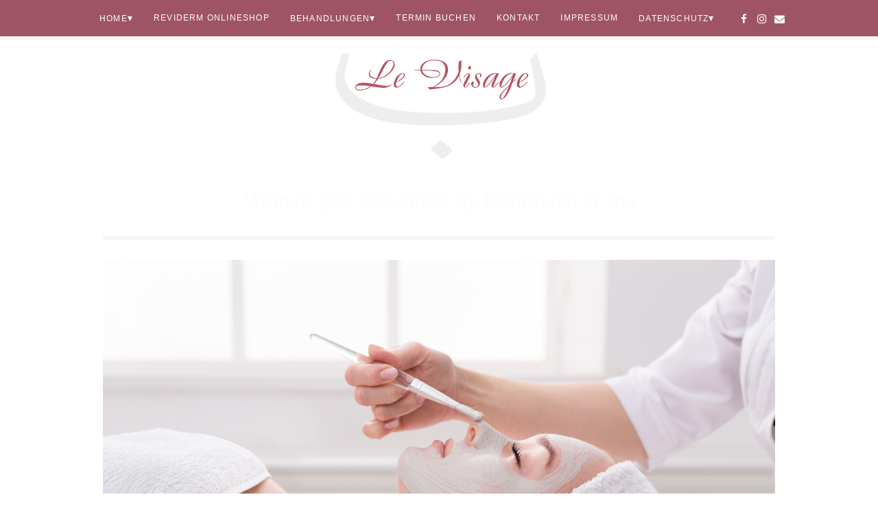

--- FILE ---
content_type: text/html; charset=UTF-8
request_url: https://le-visage-weilheim.com/woman-gets-face-mask-by-beautician-at-spa-2/
body_size: 53696
content:
<!DOCTYPE html>
<!--[if IE 7]><html id="ie7" dir="ltr" lang="de"><![endif]-->
<!--[if IE 8]><html id="ie8" dir="ltr" lang="de"><![endif]-->
<!--[if !(IE 7) | !(IE 8)  ]><!--><html dir="ltr" lang="de"><!--<![endif]-->
<head>
<meta charset="UTF-8" />
<meta http-equiv="X-UA-Compatible" content="IE=Edge,chrome=1" />
<meta name="viewport" content="width=device-width, initial-scale=1.0" />
<link rel="profile" href="http://gmpg.org/xfn/11" />
<link rel="pingback" href="https://le-visage-weilheim.com/xmlrpc.php" />
<title>Woman gets face mask by beautician at spa | Kosmetikinstitut Le Visage Weilheim</title>
	<style>img:is([sizes="auto" i], [sizes^="auto," i]) { contain-intrinsic-size: 3000px 1500px }</style>
	
		<!-- All in One SEO 4.7.7 - aioseo.com -->
	<meta name="description" content="Face peeling mask, spa beauty treatment, skincare. Woman getting facial care by beautician at spa salon, side view, close-up" />
	<meta name="robots" content="max-image-preview:large" />
	<meta name="author" content="Angelika Gerl"/>
	<link rel="canonical" href="https://le-visage-weilheim.com/woman-gets-face-mask-by-beautician-at-spa-2/" />
	<meta name="generator" content="All in One SEO (AIOSEO) 4.7.7" />
		<meta name="google" content="nositelinkssearchbox" />
		<script type="application/ld+json" class="aioseo-schema">
			{"@context":"https:\/\/schema.org","@graph":[{"@type":"BreadcrumbList","@id":"https:\/\/le-visage-weilheim.com\/woman-gets-face-mask-by-beautician-at-spa-2\/#breadcrumblist","itemListElement":[{"@type":"ListItem","@id":"https:\/\/le-visage-weilheim.com\/#listItem","position":1,"name":"Zu Hause","item":"https:\/\/le-visage-weilheim.com\/","nextItem":{"@type":"ListItem","@id":"https:\/\/le-visage-weilheim.com\/woman-gets-face-mask-by-beautician-at-spa-2\/#listItem","name":"Woman gets face mask by beautician at spa"}},{"@type":"ListItem","@id":"https:\/\/le-visage-weilheim.com\/woman-gets-face-mask-by-beautician-at-spa-2\/#listItem","position":2,"name":"Woman gets face mask by beautician at spa","previousItem":{"@type":"ListItem","@id":"https:\/\/le-visage-weilheim.com\/#listItem","name":"Zu Hause"}}]},{"@type":"ItemPage","@id":"https:\/\/le-visage-weilheim.com\/woman-gets-face-mask-by-beautician-at-spa-2\/#itempage","url":"https:\/\/le-visage-weilheim.com\/woman-gets-face-mask-by-beautician-at-spa-2\/","name":"Woman gets face mask by beautician at spa | Kosmetikinstitut Le Visage Weilheim","description":"Face peeling mask, spa beauty treatment, skincare. Woman getting facial care by beautician at spa salon, side view, close-up","inLanguage":"de-DE","isPartOf":{"@id":"https:\/\/le-visage-weilheim.com\/#website"},"breadcrumb":{"@id":"https:\/\/le-visage-weilheim.com\/woman-gets-face-mask-by-beautician-at-spa-2\/#breadcrumblist"},"author":{"@id":"https:\/\/le-visage-weilheim.com\/author\/angie\/#author"},"creator":{"@id":"https:\/\/le-visage-weilheim.com\/author\/angie\/#author"},"datePublished":"2018-07-29T20:50:09+02:00","dateModified":"2018-07-29T20:50:09+02:00"},{"@type":"Organization","@id":"https:\/\/le-visage-weilheim.com\/#organization","name":"Kosmetikinstitut Le Visage Weilheim","description":"Das Kosmetikinstitut Le Visage steht in Weilheim f\u00fcr Kosmetik, Sch\u00f6nheit, Pedik\u00fcre und Permanent Make-up der Spitzenklasse","url":"https:\/\/le-visage-weilheim.com\/"},{"@type":"Person","@id":"https:\/\/le-visage-weilheim.com\/author\/angie\/#author","url":"https:\/\/le-visage-weilheim.com\/author\/angie\/","name":"Angelika Gerl","image":{"@type":"ImageObject","@id":"https:\/\/le-visage-weilheim.com\/woman-gets-face-mask-by-beautician-at-spa-2\/#authorImage","url":"https:\/\/secure.gravatar.com\/avatar\/794f30f85f94490e76891e84b9bd23a8?s=96&d=mm&r=g","width":96,"height":96,"caption":"Angelika Gerl"}},{"@type":"WebSite","@id":"https:\/\/le-visage-weilheim.com\/#website","url":"https:\/\/le-visage-weilheim.com\/","name":"Kosmetikinstitut Le Visage Weilheim","description":"Das Kosmetikinstitut Le Visage steht in Weilheim f\u00fcr Kosmetik, Sch\u00f6nheit, Pedik\u00fcre und Permanent Make-up der Spitzenklasse","inLanguage":"de-DE","publisher":{"@id":"https:\/\/le-visage-weilheim.com\/#organization"}}]}
		</script>
		<!-- All in One SEO -->

<link rel='dns-prefetch' href='//cdnjs.cloudflare.com' />

<link rel="alternate" type="application/rss+xml" title="Kosmetikinstitut Le Visage Weilheim &raquo; Feed" href="https://le-visage-weilheim.com/feed/" />
<link rel="alternate" type="application/rss+xml" title="Kosmetikinstitut Le Visage Weilheim &raquo; Kommentar-Feed" href="https://le-visage-weilheim.com/comments/feed/" />
<link rel="alternate" type="application/rss+xml" title="Kosmetikinstitut Le Visage Weilheim &raquo; Woman gets face mask by beautician at spa Kommentar-Feed" href="https://le-visage-weilheim.com/feed/?attachment_id=877" />
<script type="text/javascript">
/* <![CDATA[ */
window._wpemojiSettings = {"baseUrl":"https:\/\/s.w.org\/images\/core\/emoji\/15.0.3\/72x72\/","ext":".png","svgUrl":"https:\/\/s.w.org\/images\/core\/emoji\/15.0.3\/svg\/","svgExt":".svg","source":{"concatemoji":"https:\/\/le-visage-weilheim.com\/wp-includes\/js\/wp-emoji-release.min.js"}};
/*! This file is auto-generated */
!function(i,n){var o,s,e;function c(e){try{var t={supportTests:e,timestamp:(new Date).valueOf()};sessionStorage.setItem(o,JSON.stringify(t))}catch(e){}}function p(e,t,n){e.clearRect(0,0,e.canvas.width,e.canvas.height),e.fillText(t,0,0);var t=new Uint32Array(e.getImageData(0,0,e.canvas.width,e.canvas.height).data),r=(e.clearRect(0,0,e.canvas.width,e.canvas.height),e.fillText(n,0,0),new Uint32Array(e.getImageData(0,0,e.canvas.width,e.canvas.height).data));return t.every(function(e,t){return e===r[t]})}function u(e,t,n){switch(t){case"flag":return n(e,"\ud83c\udff3\ufe0f\u200d\u26a7\ufe0f","\ud83c\udff3\ufe0f\u200b\u26a7\ufe0f")?!1:!n(e,"\ud83c\uddfa\ud83c\uddf3","\ud83c\uddfa\u200b\ud83c\uddf3")&&!n(e,"\ud83c\udff4\udb40\udc67\udb40\udc62\udb40\udc65\udb40\udc6e\udb40\udc67\udb40\udc7f","\ud83c\udff4\u200b\udb40\udc67\u200b\udb40\udc62\u200b\udb40\udc65\u200b\udb40\udc6e\u200b\udb40\udc67\u200b\udb40\udc7f");case"emoji":return!n(e,"\ud83d\udc26\u200d\u2b1b","\ud83d\udc26\u200b\u2b1b")}return!1}function f(e,t,n){var r="undefined"!=typeof WorkerGlobalScope&&self instanceof WorkerGlobalScope?new OffscreenCanvas(300,150):i.createElement("canvas"),a=r.getContext("2d",{willReadFrequently:!0}),o=(a.textBaseline="top",a.font="600 32px Arial",{});return e.forEach(function(e){o[e]=t(a,e,n)}),o}function t(e){var t=i.createElement("script");t.src=e,t.defer=!0,i.head.appendChild(t)}"undefined"!=typeof Promise&&(o="wpEmojiSettingsSupports",s=["flag","emoji"],n.supports={everything:!0,everythingExceptFlag:!0},e=new Promise(function(e){i.addEventListener("DOMContentLoaded",e,{once:!0})}),new Promise(function(t){var n=function(){try{var e=JSON.parse(sessionStorage.getItem(o));if("object"==typeof e&&"number"==typeof e.timestamp&&(new Date).valueOf()<e.timestamp+604800&&"object"==typeof e.supportTests)return e.supportTests}catch(e){}return null}();if(!n){if("undefined"!=typeof Worker&&"undefined"!=typeof OffscreenCanvas&&"undefined"!=typeof URL&&URL.createObjectURL&&"undefined"!=typeof Blob)try{var e="postMessage("+f.toString()+"("+[JSON.stringify(s),u.toString(),p.toString()].join(",")+"));",r=new Blob([e],{type:"text/javascript"}),a=new Worker(URL.createObjectURL(r),{name:"wpTestEmojiSupports"});return void(a.onmessage=function(e){c(n=e.data),a.terminate(),t(n)})}catch(e){}c(n=f(s,u,p))}t(n)}).then(function(e){for(var t in e)n.supports[t]=e[t],n.supports.everything=n.supports.everything&&n.supports[t],"flag"!==t&&(n.supports.everythingExceptFlag=n.supports.everythingExceptFlag&&n.supports[t]);n.supports.everythingExceptFlag=n.supports.everythingExceptFlag&&!n.supports.flag,n.DOMReady=!1,n.readyCallback=function(){n.DOMReady=!0}}).then(function(){return e}).then(function(){var e;n.supports.everything||(n.readyCallback(),(e=n.source||{}).concatemoji?t(e.concatemoji):e.wpemoji&&e.twemoji&&(t(e.twemoji),t(e.wpemoji)))}))}((window,document),window._wpemojiSettings);
/* ]]> */
</script>
<style id='wp-emoji-styles-inline-css' type='text/css'>

	img.wp-smiley, img.emoji {
		display: inline !important;
		border: none !important;
		box-shadow: none !important;
		height: 1em !important;
		width: 1em !important;
		margin: 0 0.07em !important;
		vertical-align: -0.1em !important;
		background: none !important;
		padding: 0 !important;
	}
</style>
<link rel='stylesheet' id='wp-block-library-css' href='https://le-visage-weilheim.com/wp-includes/css/dist/block-library/style.min.css' type='text/css' media='all' />
<style id='classic-theme-styles-inline-css' type='text/css'>
/*! This file is auto-generated */
.wp-block-button__link{color:#fff;background-color:#32373c;border-radius:9999px;box-shadow:none;text-decoration:none;padding:calc(.667em + 2px) calc(1.333em + 2px);font-size:1.125em}.wp-block-file__button{background:#32373c;color:#fff;text-decoration:none}
</style>
<style id='global-styles-inline-css' type='text/css'>
:root{--wp--preset--aspect-ratio--square: 1;--wp--preset--aspect-ratio--4-3: 4/3;--wp--preset--aspect-ratio--3-4: 3/4;--wp--preset--aspect-ratio--3-2: 3/2;--wp--preset--aspect-ratio--2-3: 2/3;--wp--preset--aspect-ratio--16-9: 16/9;--wp--preset--aspect-ratio--9-16: 9/16;--wp--preset--color--black: #000000;--wp--preset--color--cyan-bluish-gray: #abb8c3;--wp--preset--color--white: #ffffff;--wp--preset--color--pale-pink: #f78da7;--wp--preset--color--vivid-red: #cf2e2e;--wp--preset--color--luminous-vivid-orange: #ff6900;--wp--preset--color--luminous-vivid-amber: #fcb900;--wp--preset--color--light-green-cyan: #7bdcb5;--wp--preset--color--vivid-green-cyan: #00d084;--wp--preset--color--pale-cyan-blue: #8ed1fc;--wp--preset--color--vivid-cyan-blue: #0693e3;--wp--preset--color--vivid-purple: #9b51e0;--wp--preset--gradient--vivid-cyan-blue-to-vivid-purple: linear-gradient(135deg,rgba(6,147,227,1) 0%,rgb(155,81,224) 100%);--wp--preset--gradient--light-green-cyan-to-vivid-green-cyan: linear-gradient(135deg,rgb(122,220,180) 0%,rgb(0,208,130) 100%);--wp--preset--gradient--luminous-vivid-amber-to-luminous-vivid-orange: linear-gradient(135deg,rgba(252,185,0,1) 0%,rgba(255,105,0,1) 100%);--wp--preset--gradient--luminous-vivid-orange-to-vivid-red: linear-gradient(135deg,rgba(255,105,0,1) 0%,rgb(207,46,46) 100%);--wp--preset--gradient--very-light-gray-to-cyan-bluish-gray: linear-gradient(135deg,rgb(238,238,238) 0%,rgb(169,184,195) 100%);--wp--preset--gradient--cool-to-warm-spectrum: linear-gradient(135deg,rgb(74,234,220) 0%,rgb(151,120,209) 20%,rgb(207,42,186) 40%,rgb(238,44,130) 60%,rgb(251,105,98) 80%,rgb(254,248,76) 100%);--wp--preset--gradient--blush-light-purple: linear-gradient(135deg,rgb(255,206,236) 0%,rgb(152,150,240) 100%);--wp--preset--gradient--blush-bordeaux: linear-gradient(135deg,rgb(254,205,165) 0%,rgb(254,45,45) 50%,rgb(107,0,62) 100%);--wp--preset--gradient--luminous-dusk: linear-gradient(135deg,rgb(255,203,112) 0%,rgb(199,81,192) 50%,rgb(65,88,208) 100%);--wp--preset--gradient--pale-ocean: linear-gradient(135deg,rgb(255,245,203) 0%,rgb(182,227,212) 50%,rgb(51,167,181) 100%);--wp--preset--gradient--electric-grass: linear-gradient(135deg,rgb(202,248,128) 0%,rgb(113,206,126) 100%);--wp--preset--gradient--midnight: linear-gradient(135deg,rgb(2,3,129) 0%,rgb(40,116,252) 100%);--wp--preset--font-size--small: 13px;--wp--preset--font-size--medium: 20px;--wp--preset--font-size--large: 36px;--wp--preset--font-size--x-large: 42px;--wp--preset--spacing--20: 0.44rem;--wp--preset--spacing--30: 0.67rem;--wp--preset--spacing--40: 1rem;--wp--preset--spacing--50: 1.5rem;--wp--preset--spacing--60: 2.25rem;--wp--preset--spacing--70: 3.38rem;--wp--preset--spacing--80: 5.06rem;--wp--preset--shadow--natural: 6px 6px 9px rgba(0, 0, 0, 0.2);--wp--preset--shadow--deep: 12px 12px 50px rgba(0, 0, 0, 0.4);--wp--preset--shadow--sharp: 6px 6px 0px rgba(0, 0, 0, 0.2);--wp--preset--shadow--outlined: 6px 6px 0px -3px rgba(255, 255, 255, 1), 6px 6px rgba(0, 0, 0, 1);--wp--preset--shadow--crisp: 6px 6px 0px rgba(0, 0, 0, 1);}:where(.is-layout-flex){gap: 0.5em;}:where(.is-layout-grid){gap: 0.5em;}body .is-layout-flex{display: flex;}.is-layout-flex{flex-wrap: wrap;align-items: center;}.is-layout-flex > :is(*, div){margin: 0;}body .is-layout-grid{display: grid;}.is-layout-grid > :is(*, div){margin: 0;}:where(.wp-block-columns.is-layout-flex){gap: 2em;}:where(.wp-block-columns.is-layout-grid){gap: 2em;}:where(.wp-block-post-template.is-layout-flex){gap: 1.25em;}:where(.wp-block-post-template.is-layout-grid){gap: 1.25em;}.has-black-color{color: var(--wp--preset--color--black) !important;}.has-cyan-bluish-gray-color{color: var(--wp--preset--color--cyan-bluish-gray) !important;}.has-white-color{color: var(--wp--preset--color--white) !important;}.has-pale-pink-color{color: var(--wp--preset--color--pale-pink) !important;}.has-vivid-red-color{color: var(--wp--preset--color--vivid-red) !important;}.has-luminous-vivid-orange-color{color: var(--wp--preset--color--luminous-vivid-orange) !important;}.has-luminous-vivid-amber-color{color: var(--wp--preset--color--luminous-vivid-amber) !important;}.has-light-green-cyan-color{color: var(--wp--preset--color--light-green-cyan) !important;}.has-vivid-green-cyan-color{color: var(--wp--preset--color--vivid-green-cyan) !important;}.has-pale-cyan-blue-color{color: var(--wp--preset--color--pale-cyan-blue) !important;}.has-vivid-cyan-blue-color{color: var(--wp--preset--color--vivid-cyan-blue) !important;}.has-vivid-purple-color{color: var(--wp--preset--color--vivid-purple) !important;}.has-black-background-color{background-color: var(--wp--preset--color--black) !important;}.has-cyan-bluish-gray-background-color{background-color: var(--wp--preset--color--cyan-bluish-gray) !important;}.has-white-background-color{background-color: var(--wp--preset--color--white) !important;}.has-pale-pink-background-color{background-color: var(--wp--preset--color--pale-pink) !important;}.has-vivid-red-background-color{background-color: var(--wp--preset--color--vivid-red) !important;}.has-luminous-vivid-orange-background-color{background-color: var(--wp--preset--color--luminous-vivid-orange) !important;}.has-luminous-vivid-amber-background-color{background-color: var(--wp--preset--color--luminous-vivid-amber) !important;}.has-light-green-cyan-background-color{background-color: var(--wp--preset--color--light-green-cyan) !important;}.has-vivid-green-cyan-background-color{background-color: var(--wp--preset--color--vivid-green-cyan) !important;}.has-pale-cyan-blue-background-color{background-color: var(--wp--preset--color--pale-cyan-blue) !important;}.has-vivid-cyan-blue-background-color{background-color: var(--wp--preset--color--vivid-cyan-blue) !important;}.has-vivid-purple-background-color{background-color: var(--wp--preset--color--vivid-purple) !important;}.has-black-border-color{border-color: var(--wp--preset--color--black) !important;}.has-cyan-bluish-gray-border-color{border-color: var(--wp--preset--color--cyan-bluish-gray) !important;}.has-white-border-color{border-color: var(--wp--preset--color--white) !important;}.has-pale-pink-border-color{border-color: var(--wp--preset--color--pale-pink) !important;}.has-vivid-red-border-color{border-color: var(--wp--preset--color--vivid-red) !important;}.has-luminous-vivid-orange-border-color{border-color: var(--wp--preset--color--luminous-vivid-orange) !important;}.has-luminous-vivid-amber-border-color{border-color: var(--wp--preset--color--luminous-vivid-amber) !important;}.has-light-green-cyan-border-color{border-color: var(--wp--preset--color--light-green-cyan) !important;}.has-vivid-green-cyan-border-color{border-color: var(--wp--preset--color--vivid-green-cyan) !important;}.has-pale-cyan-blue-border-color{border-color: var(--wp--preset--color--pale-cyan-blue) !important;}.has-vivid-cyan-blue-border-color{border-color: var(--wp--preset--color--vivid-cyan-blue) !important;}.has-vivid-purple-border-color{border-color: var(--wp--preset--color--vivid-purple) !important;}.has-vivid-cyan-blue-to-vivid-purple-gradient-background{background: var(--wp--preset--gradient--vivid-cyan-blue-to-vivid-purple) !important;}.has-light-green-cyan-to-vivid-green-cyan-gradient-background{background: var(--wp--preset--gradient--light-green-cyan-to-vivid-green-cyan) !important;}.has-luminous-vivid-amber-to-luminous-vivid-orange-gradient-background{background: var(--wp--preset--gradient--luminous-vivid-amber-to-luminous-vivid-orange) !important;}.has-luminous-vivid-orange-to-vivid-red-gradient-background{background: var(--wp--preset--gradient--luminous-vivid-orange-to-vivid-red) !important;}.has-very-light-gray-to-cyan-bluish-gray-gradient-background{background: var(--wp--preset--gradient--very-light-gray-to-cyan-bluish-gray) !important;}.has-cool-to-warm-spectrum-gradient-background{background: var(--wp--preset--gradient--cool-to-warm-spectrum) !important;}.has-blush-light-purple-gradient-background{background: var(--wp--preset--gradient--blush-light-purple) !important;}.has-blush-bordeaux-gradient-background{background: var(--wp--preset--gradient--blush-bordeaux) !important;}.has-luminous-dusk-gradient-background{background: var(--wp--preset--gradient--luminous-dusk) !important;}.has-pale-ocean-gradient-background{background: var(--wp--preset--gradient--pale-ocean) !important;}.has-electric-grass-gradient-background{background: var(--wp--preset--gradient--electric-grass) !important;}.has-midnight-gradient-background{background: var(--wp--preset--gradient--midnight) !important;}.has-small-font-size{font-size: var(--wp--preset--font-size--small) !important;}.has-medium-font-size{font-size: var(--wp--preset--font-size--medium) !important;}.has-large-font-size{font-size: var(--wp--preset--font-size--large) !important;}.has-x-large-font-size{font-size: var(--wp--preset--font-size--x-large) !important;}
:where(.wp-block-post-template.is-layout-flex){gap: 1.25em;}:where(.wp-block-post-template.is-layout-grid){gap: 1.25em;}
:where(.wp-block-columns.is-layout-flex){gap: 2em;}:where(.wp-block-columns.is-layout-grid){gap: 2em;}
:root :where(.wp-block-pullquote){font-size: 1.5em;line-height: 1.6;}
</style>
<link rel='stylesheet' id='ace-style-css' href='https://le-visage-weilheim.com/wp-content/themes/Quinn/style.css' type='text/css' media='all' />
<link rel='stylesheet' id='google-webfont-css' href='//le-visage-weilheim.com/wp-content/uploads/omgf/google-webfont/google-webfont.css?ver=1659941677' type='text/css' media='all' />
<link rel='stylesheet' id='colorbox-css' href='https://le-visage-weilheim.com/wp-content/themes/Quinn/js/colorbox/colorbox.css' type='text/css' media='all' />
<link rel='stylesheet' id='dashicons-css' href='https://le-visage-weilheim.com/wp-includes/css/dashicons.min.css' type='text/css' media='all' />
<link rel='stylesheet' id='sp-dsgvo_twbs4_grid-css' href='https://le-visage-weilheim.com/wp-content/plugins/shapepress-dsgvo/public/css/bootstrap-grid.min.css' type='text/css' media='all' />
<link rel='stylesheet' id='sp-dsgvo-css' href='https://le-visage-weilheim.com/wp-content/plugins/shapepress-dsgvo/public/css/sp-dsgvo-public.min.css' type='text/css' media='all' />
<link rel='stylesheet' id='sp-dsgvo_popup-css' href='https://le-visage-weilheim.com/wp-content/plugins/shapepress-dsgvo/public/css/sp-dsgvo-popup.min.css' type='text/css' media='all' />
<link rel='stylesheet' id='simplebar-css' href='https://le-visage-weilheim.com/wp-content/plugins/shapepress-dsgvo/public/css/simplebar.min.css' type='text/css' media='all' />
<link rel='stylesheet' id='tablepress-default-css' href='https://le-visage-weilheim.com/wp-content/plugins/tablepress/css/build/default.css' type='text/css' media='all' />
<script type="text/javascript" src="https://le-visage-weilheim.com/wp-includes/js/jquery/jquery.min.js" id="jquery-core-js"></script>
<script type="text/javascript" src="https://le-visage-weilheim.com/wp-includes/js/jquery/jquery-migrate.min.js" id="jquery-migrate-js"></script>
<script type="text/javascript" id="sp-dsgvo-js-extra">
/* <![CDATA[ */
var spDsgvoGeneralConfig = {"ajaxUrl":"https:\/\/le-visage-weilheim.com\/wp-admin\/admin-ajax.php","wpJsonUrl":"https:\/\/le-visage-weilheim.com\/wp-json\/legalweb\/v1\/","cookieName":"sp_dsgvo_cookie_settings","cookieVersion":"0","cookieLifeTime":"86400","cookieLifeTimeDismiss":"86400","locale":"de_DE","privacyPolicyPageId":"812","privacyPolicyPageUrl":"https:\/\/le-visage-weilheim.com\/datenschutzerklaerung\/","imprintPageId":"205","imprintPageUrl":"https:\/\/le-visage-weilheim.com\/impressum\/","showNoticeOnClose":"1","initialDisplayType":"cookie_notice","allIntegrationSlugs":[],"noticeHideEffect":"none","noticeOnScroll":"","noticeOnScrollOffset":"100","currentPageId":"877","forceCookieInfo":"0","clientSideBlocking":"0"};
var spDsgvoIntegrationConfig = [];
/* ]]> */
</script>
<script type="text/javascript" src="https://le-visage-weilheim.com/wp-content/plugins/shapepress-dsgvo/public/js/sp-dsgvo-public.min.js" id="sp-dsgvo-js"></script>
<script type="text/javascript" id="ai-js-js-extra">
/* <![CDATA[ */
var MyAjax = {"ajaxurl":"https:\/\/le-visage-weilheim.com\/wp-admin\/admin-ajax.php","security":"8fa39f69e1"};
/* ]]> */
</script>
<script type="text/javascript" src="https://le-visage-weilheim.com/wp-content/plugins/advanced-iframe/js/ai.min.js" id="ai-js-js"></script>
<link rel="https://api.w.org/" href="https://le-visage-weilheim.com/wp-json/" /><link rel="alternate" title="JSON" type="application/json" href="https://le-visage-weilheim.com/wp-json/wp/v2/media/877" /><link rel="EditURI" type="application/rsd+xml" title="RSD" href="https://le-visage-weilheim.com/xmlrpc.php?rsd" />
<link rel='shortlink' href='https://le-visage-weilheim.com/?p=877' />
<link rel="alternate" title="oEmbed (JSON)" type="application/json+oembed" href="https://le-visage-weilheim.com/wp-json/oembed/1.0/embed?url=https%3A%2F%2Fle-visage-weilheim.com%2Fwoman-gets-face-mask-by-beautician-at-spa-2%2F" />
<link rel="alternate" title="oEmbed (XML)" type="text/xml+oembed" href="https://le-visage-weilheim.com/wp-json/oembed/1.0/embed?url=https%3A%2F%2Fle-visage-weilheim.com%2Fwoman-gets-face-mask-by-beautician-at-spa-2%2F&#038;format=xml" />
  <!--[if lt IE 9]><script src="http://html5shim.googlecode.com/svn/trunk/html5.js" type="text/javascript"></script><![endif]-->
  <script type="text/javascript">
  if( typeof tb_pathToImage != 'string' ) {
      var tb_pathToImage = "https://le-visage-weilheim.com/wp-includes/js/thickbox/loadingAnimation.gif";
    }
  if( typeof tb_closeImage != 'string' ) {
      var tb_closeImage = "https://le-visage-weilheim.com/wp-includes/js/thickbox/tb-close.png";
    }
  </script>
    <script type="text/javascript">
  /* <![CDATA[ */
  var $ = jQuery.noConflict();
  jQuery( document ).ready( function( $ ){ // START
    $( '.colorbox-cats' ).colorbox( { rel:"colorbox-cats", maxWidth:"100%", maxHeight:"100%" } );
    $( '.colorbox' ).colorbox( { rel:"colorbox", maxWidth:"100%", maxHeight:"100%" } );
    $( '.colorbox-video' ).colorbox( { iframe:true, innerWidth:"80%", innerHeight:"80%" } );
    $( '.colorbox-iframe' ).colorbox( { iframe:true, width:"80%", height:"80%" } );
  }); // END
  /* ]]> */
  </script>
      <style type="text/css">
          .header h1,
      .header h5,
      .header-desc {display: none;}
        </style>
  <style type="text/css">.recentcomments a{display:inline !important;padding:0 !important;margin:0 !important;}</style><style>
    .sp-dsgvo-blocked-embedding-placeholder
    {
        color: #313334;
                    background: linear-gradient(90deg, #e3ffe7 0%, #d9e7ff 100%);            }

    a.sp-dsgvo-blocked-embedding-button-enable,
    a.sp-dsgvo-blocked-embedding-button-enable:hover,
    a.sp-dsgvo-blocked-embedding-button-enable:active {
        color: #313334;
        border-color: #313334;
        border-width: 2px;
    }

            .wp-embed-aspect-16-9 .sp-dsgvo-blocked-embedding-placeholder,
        .vc_video-aspect-ratio-169 .sp-dsgvo-blocked-embedding-placeholder,
        .elementor-aspect-ratio-169 .sp-dsgvo-blocked-embedding-placeholder{
            margin-top: -56.25%; /*16:9*/
        }

        .wp-embed-aspect-4-3 .sp-dsgvo-blocked-embedding-placeholder,
        .vc_video-aspect-ratio-43 .sp-dsgvo-blocked-embedding-placeholder,
        .elementor-aspect-ratio-43 .sp-dsgvo-blocked-embedding-placeholder{
            margin-top: -75%;
        }

        .wp-embed-aspect-3-2 .sp-dsgvo-blocked-embedding-placeholder,
        .vc_video-aspect-ratio-32 .sp-dsgvo-blocked-embedding-placeholder,
        .elementor-aspect-ratio-32 .sp-dsgvo-blocked-embedding-placeholder{
            margin-top: -66.66%;
        }
    </style>
            <style>
                /* latin */
                @font-face {
                    font-family: 'Roboto';
                    font-style: italic;
                    font-weight: 300;
                    src: local('Roboto Light Italic'),
                    local('Roboto-LightItalic'),
                    url(https://le-visage-weilheim.com/wp-content/plugins/shapepress-dsgvo/public/css/fonts/roboto/Roboto-LightItalic-webfont.woff) format('woff');
                    font-display: swap;

                }

                /* latin */
                @font-face {
                    font-family: 'Roboto';
                    font-style: italic;
                    font-weight: 400;
                    src: local('Roboto Italic'),
                    local('Roboto-Italic'),
                    url(https://le-visage-weilheim.com/wp-content/plugins/shapepress-dsgvo/public/css/fonts/roboto/Roboto-Italic-webfont.woff) format('woff');
                    font-display: swap;
                }

                /* latin */
                @font-face {
                    font-family: 'Roboto';
                    font-style: italic;
                    font-weight: 700;
                    src: local('Roboto Bold Italic'),
                    local('Roboto-BoldItalic'),
                    url(https://le-visage-weilheim.com/wp-content/plugins/shapepress-dsgvo/public/css/fonts/roboto/Roboto-BoldItalic-webfont.woff) format('woff');
                    font-display: swap;
                }

                /* latin */
                @font-face {
                    font-family: 'Roboto';
                    font-style: italic;
                    font-weight: 900;
                    src: local('Roboto Black Italic'),
                    local('Roboto-BlackItalic'),
                    url(https://le-visage-weilheim.com/wp-content/plugins/shapepress-dsgvo/public/css/fonts/roboto/Roboto-BlackItalic-webfont.woff) format('woff');
                    font-display: swap;
                }

                /* latin */
                @font-face {
                    font-family: 'Roboto';
                    font-style: normal;
                    font-weight: 300;
                    src: local('Roboto Light'),
                    local('Roboto-Light'),
                    url(https://le-visage-weilheim.com/wp-content/plugins/shapepress-dsgvo/public/css/fonts/roboto/Roboto-Light-webfont.woff) format('woff');
                    font-display: swap;
                }

                /* latin */
                @font-face {
                    font-family: 'Roboto';
                    font-style: normal;
                    font-weight: 400;
                    src: local('Roboto Regular'),
                    local('Roboto-Regular'),
                    url(https://le-visage-weilheim.com/wp-content/plugins/shapepress-dsgvo/public/css/fonts/roboto/Roboto-Regular-webfont.woff) format('woff');
                    font-display: swap;
                }

                /* latin */
                @font-face {
                    font-family: 'Roboto';
                    font-style: normal;
                    font-weight: 700;
                    src: local('Roboto Bold'),
                    local('Roboto-Bold'),
                    url(https://le-visage-weilheim.com/wp-content/plugins/shapepress-dsgvo/public/css/fonts/roboto/Roboto-Bold-webfont.woff) format('woff');
                    font-display: swap;
                }

                /* latin */
                @font-face {
                    font-family: 'Roboto';
                    font-style: normal;
                    font-weight: 900;
                    src: local('Roboto Black'),
                    local('Roboto-Black'),
                    url(https://le-visage-weilheim.com/wp-content/plugins/shapepress-dsgvo/public/css/fonts/roboto/Roboto-Black-webfont.woff) format('woff');
                    font-display: swap;
                }
            </style>
            <link rel="icon" href="https://le-visage-weilheim.com/wp-content/uploads/2018/07/Favicon-150x150.png" sizes="32x32" />
<link rel="icon" href="https://le-visage-weilheim.com/wp-content/uploads/2018/07/Favicon-300x300.png" sizes="192x192" />
<link rel="apple-touch-icon" href="https://le-visage-weilheim.com/wp-content/uploads/2018/07/Favicon-300x300.png" />
<meta name="msapplication-TileImage" content="https://le-visage-weilheim.com/wp-content/uploads/2018/07/Favicon-300x300.png" />


<style>
    .table-responsive table{
        border-collapse: collapse;
        border-spacing: 0;
        table-layout: auto;
        padding: 0;
        width: 100%;
        max-width: 100%;
        margin: 0 auto 20px auto;
    }

    .table-responsive {
        overflow-x: auto;
        min-height: 0.01%;
        margin-bottom: 20px;
    }

    .table-responsive::-webkit-scrollbar {
        width: 10px;
        height: 10px;
    }
    .table-responsive::-webkit-scrollbar-thumb {
        background: #dddddd;
        border-radius: 2px;
    }
    .table-responsive::-webkit-scrollbar-track-piece {
        background: #fff;
    }

    @media (max-width: 992px) {
        .table-responsive table{
            width: auto!important;
            margin:0 auto 15px auto!important;
        }
    }

    @media screen and (max-width: 767px) {
        .table-responsive {
            width: 100%;
            margin-bottom: 15px;
            overflow-y: hidden;
            -ms-overflow-style: -ms-autohiding-scrollbar;
        }
        .table-responsive::-webkit-scrollbar {
            width: 5px;
            height: 5px;
        }

    }


    @media screen and (min-width: 1200px) {
        .table-responsive .table {
            max-width: 100%!important;
        }
    }
    .wprt-container .table > thead > tr > th,
    .wprt-container .table > tbody > tr > th,
    .wprt-container .table > tfoot > tr > th,
    .wprt-container .table > thead > tr > td,
    .wprt-container .table > tbody > tr > td,
    .wprt-container .table > tfoot > tr > td,
    .wprt-container .table > tr > td{
        border: 1px solid #dddddd!important;
    }

    .wprt-container .table > thead > tr > th,
    .wprt-container .table > tbody > tr > th,
    .wprt-container .table > tfoot > tr > th,
    .wprt-container .table > thead > tr > td,
    .wprt-container .table > tbody > tr > td,
    .wprt-container .table > tfoot > tr > td,
    .wprt-container .table > tr > td{
        padding-top: 8px!important;
        padding-right: 8px!important;
        padding-bottom: 8px!important;
        padding-left: 8px!important;
        vertical-align: middle;
        text-align: center;
    }

    .wprt-container .table-responsive .table tr:nth-child(odd) {
        background-color: #fff!important;
    }

    .wprt-container .table-responsive .table tr:nth-child(even){
        background-color: #f9f9f9!important;
    }

    .wprt-container .table-responsive .table thead+tbody tr:nth-child(even) {
        background-color: #fff!important;
    }

    .wprt-container .table-responsive .table thead+tbody tr:nth-child(odd){
        background-color: #f9f9f9!important;
    }
    
        .wprt-container .table tr:first-child th.is-sort:hover,
    .wprt-container .table tr:first-child td.is-sort:hover{
       cursor: pointer;
    }
    .wprt-container .table tr:first-child th.is-sort p,
    .wprt-container .table tr:first-child td.is-sort p{
        display: inline;
    }
    .wprt-container .table tr:first-child th.is-sort .sort-icon,
    .wprt-container .table tr:first-child td.is-sort .sort-icon{
        position: relative;
    }
    .wprt-container .table tr:first-child th.is-sort .sort-icon:after,
    .wprt-container .table tr:first-child td.is-sort .sort-icon:after{
        position: absolute;
        content: '';
        top: 5px;
        width: 10px;
        height: 7px;
    }
    .sort-asc.active .sort-icon:after{
        background: url(https://le-visage-weilheim.com/wp-content/plugins/wp-responsive-table/assets/frontend/img/sort-asc.png) no-repeat center;
        background-size: cover;

    }
    .sort-desc.active .sort-icon:after{
        background: url(https://le-visage-weilheim.com/wp-content/plugins/wp-responsive-table/assets/frontend/img/sort-desc.png) no-repeat center;
        background-size: cover;

    }
    .wprt-container .table tr:first-child th.is-sort:hover .sort-icon:after,
    .wprt-container .table tr:first-child td.is-sort:hover .sort-icon:after{
        background: url(https://le-visage-weilheim.com/wp-content/plugins/wp-responsive-table/assets/frontend/img/sort-asc.png) no-repeat center;
        background-size: cover;
    }
    .wprt-container .table tr:first-child th.sort-asc:hover .sort-icon:after,
    .wprt-container .table tr:first-child td.sort-asc:hover .sort-icon:after{
        background: url(https://le-visage-weilheim.com/wp-content/plugins/wp-responsive-table/assets/frontend/img/sort-asc.png) no-repeat center;
        background-size: cover;
    }
    .wprt-container .table tr:first-child th.sort-desc:hover .sort-icon:after,
    .wprt-container .table tr:first-child td.sort-desc:hover .sort-icon:after{
        background: url(https://le-visage-weilheim.com/wp-content/plugins/wp-responsive-table/assets/frontend/img/sort-desc.png) no-repeat center;
        background-size: cover;
    }
    .wprt-container .table tr:first-child th.sort-asc:not(.active):hover .sort-icon:after,
    .wprt-container .table tr:first-child td.sort-asc:not(.active):hover .sort-icon:after{
        background: url(https://le-visage-weilheim.com/wp-content/plugins/wp-responsive-table/assets/frontend/img/sort-desc.png) no-repeat center;
        background-size: cover;
    }
    .wprt-container .table tr:first-child th.sort-desc:not(.active):hover .sort-icon:after,
    .wprt-container .table tr:first-child td.sort-desc:not(.active):hover .sort-icon:after{
        background: url(https://le-visage-weilheim.com/wp-content/plugins/wp-responsive-table/assets/frontend/img/sort-asc.png) no-repeat center;
        background-size: cover;
    }

    
    .table-responsive table p {
        margin: 0!important;
        padding: 0!important;
    }

    .table-responsive table tbody tr td, .table-responsive table tbody tr th{
        background-color: inherit!important;
    }

</style>

      <style type="text/css">

    h1 {color: #9f5465;}    h2 {color: #9f5465;}    h3 {color: #9f5465;}    h4 {color: #9f5465;}    h5 {color: #9f5465;}    h6 {color: #9f5465;}
    a {color: #9e0022;}     a:hover {color: #000000;}
        .nav-section, .nav ul ul, .nav .menu, .menu-click {background: #9f5465;}
    .nav ul ul, .nav ul ul li {border-color: #9f5465;}
    
        .nav a,
    .nav ul li.has-sub > a:after,
    .nav ul ul li.has-sub > a:after,
    .menu-click:before {
      color: #ffffff;
     }
             .nav a:hover,
    .nav .current-menu-item > a,
    .nav .current-menu-ancestor > a,
    .nav .current_page_item > a,
    .nav .current_page_ancestor > a,
    .menu-open:before {
      color: #f9f9f9;
    }
    
        .sc-slide .next .fa,
    .sc-slide .prev .fa,
    .sc-flex-direction-nav li a.sc-flex-next .fa,
	.sc-flex-direction-nav li a.sc-flex-prev .fa {
      color: #9e0022;
    }
    
        .responsiveslides_tabs li.responsiveslides_here a,
    .sc-slide .rslides_tabs li.rslides_here a,
	.sc-flex-control-nav li a.sc-flex-active,
	.sc-flex-control-nav li a:hover,
    .pagination a:hover,
	.pagination .current {
      background: #9e0022;
    }
    
        button,
    .post-button,
    .article .post-comment a,
    .input-button,
    input[type=submit] {
      background: #9f5465;
      border: 1px solid #9f5465;      color: #ffffff;    }
    
        button:hover,
    .post-button:hover,
    .article .post-comment a:hover,
    .input-button:hover,
    input[type=submit]:hover {
      background: #9f5465;
      border: 1px solid #9f5465;      color: #ffffff;    }
    
    .sideform-button {color: #ffffff !important;}    .sideform-button:hover {color: #ffffff !important;}
    body {color: #666666;}        .nav-section,
    .article .post-header,
    .footer {
    border-color: #e8e8e8;
    }
   .side-widget h3:before{
    background: #e8e8e8;
    }
    

    .article .page-title {color: #fcfcfc;}    .article .post-title a {color: #000000;}    .article .post-title a:hover {color: #ff8691 !important;}
    #cancel-comment-reply-link, a.comment-reply-link {background: #9f5465; color: #ffffff;}
    .side-widget h3 {color: #000000;}    .footer-widget h4 {color: #000000;}
    .footer {background: #9f5465;}    .footer {color: #ffffff;}    p.footer-copy {border-color: #9f5465;}    p.footer-copy {color: #fcfcfc;}
    .responsiveslides-slide li .responsiveslides-caption {background: #fde7e6;}    .responsiveslides-slide li .responsiveslides-caption h3, .responsiveslides-slide li .responsiveslides-caption h3 a {color: #000000;}      .responsiveslide .next .fa, .responsiveslide .prev .fa {color: #fde7e6;}
    .accordion-title {background-color: #9f5465; color: #ffffff;}    .accordion-open {background-color: #89898b; color: #ffffff;}
    ul.social-icons .fa-twitter {background: #cccccc;}    ul.social-icons .fa-facebook {background: #1e73be;}    ul.social-icons .fa-envelope {background: #cccccc;}    ul.social-icons .fa-rss {background: #cccccc;}    ul.social-icons .fa-google-plus {background: #cccccc;}    ul.social-icons .fa-flickr {background: #cccccc;}    ul.social-icons .fa-linkedin {background: #cccccc;}    ul.social-icons .fa-youtube {background: #cccccc;}    ul.social-icons .fa-vimeo-square {background: #cccccc;}    ul.social-icons .fa-instagram {background: #cccccc;}    ul.social-icons .fa-plus {background: #cccccc;}    ul.social-icons .fa-pinterest {background: #cccccc;}    ul.social-icons .fa-tumblr {background: #cccccc;}
    ul.social-icons .fa-twitter:hover {background: #269dd5;}    ul.social-icons .fa-facebook:hover {background: #0c42b2;}    ul.social-icons .fa-envelope:hover {background: #aaaaaa;}    ul.social-icons .fa-rss:hover {background: #f49000;}    ul.social-icons .fa-google-plus:hover {background: #fd3000;}    ul.social-icons .fa-flickr:hover {background: #fc0077;}    ul.social-icons .fa-linkedin:hover {background: #0d5a7b;}    ul.social-icons .fa-youtube:hover {background: #ff0000;}    ul.social-icons .fa-vimeo-square:hover {background: #00c1f8;}    ul.social-icons .fa-instagram:hover {background: #194f7a;}    ul.social-icons .fa-plus:hover {background: #00c4fd;}    ul.social-icons .fa-pinterest:hover {background: #c70505;}    ul.social-icons .fa-tumblr:hover {background: #304d6b;}
    
    ul.ace-social-icons .fa-rss {color: #000000;}    ul.ace-social-icons .fa-twitter {color: #000000;}    ul.ace-social-icons .fa-facebook {color: #ffffff;}    ul.ace-social-icons .fa-pinterest {color: #000000;}    ul.ace-social-icons .footer-email {color: #ffffff;}    ul.ace-social-icons .fa-flickr {color: #000000;}    ul.ace-social-icons .fa-linkedin {color: #000000;}    ul.ace-social-icons .fa-youtube {color: #000000;}    ul.ace-social-icons .fa-vimeo-square {color: #000000;}    ul.ace-social-icons .fa-google-plus {color: #ffffff;}    ul.ace-social-icons .fa-instagram {color: #ffffff;}    ul.ace-social-icons .fa-plus {color: #000000;}    ul.ace-social-icons .fa-tumblr {color: #000000;}    ul.ace-social-icons .fa-envelope {color: #ffffff;}
    ul.ace-social-icons .fa-rss:hover {color: #f49000;}    ul.ace-social-icons .fa-twitter:hover {color: #269dd5;}    ul.ace-social-icons .fa-facebook:hover {color: #ffffff;}    ul.ace-social-icons .fa-pinterest:hover {color: #c70505;}    ul.ace-social-icons .footer-email:hover {color: #aaaaaa;}    ul.ace-social-icons .fa-flickr:hover {color: #fc0077;}    ul.ace-social-icons .fa-linkedin:hover {color: #0d5a7b;}    ul.ace-social-icons .fa-youtube:hover {color: #ff0000;}    ul.ace-social-icons .fa-vimeo-square:hover {color: #00c1f8;}    ul.ace-social-icons .fa-google-plus:hover {color: #ffffff;}    ul.ace-social-icons .fa-instagram:hover {color: #ffffff;}    ul.ace-social-icons .fa-plus:hover {color: #00c4fd;}    ul.ace-social-icons .fa-tumblr:hover {color: #304d6b;}    ul.ace-social-icons .fa-envelope:hover {color: #aaaaaa;}
    
    
    
  </style>
</head>

<body class="attachment attachment-template-default single single-attachment postid-877 attachmentid-877 attachment-jpeg" itemscope itemtype="http://schema.org/WebPage">

<span class="back-top"><i class="fa fa-angle-up"></i></span>

<section class="wrap">

<section class="nav-section" style="position: relative">
  <nav class="nav" id="nav" itemscope itemtype="http://schema.org/SiteNavigationElement">
    <div class="menu-click">&nbsp;</div>
    <div class="menu"><ul id="menu-le-visage" class="main-menu"><li id="menu-item-110" class="menu-item menu-item-type-post_type menu-item-object-page menu-item-home menu-item-has-children menu-item-110"><a href="https://le-visage-weilheim.com/">Home</a>
<ul class="sub-menu">
	<li id="menu-item-151" class="menu-item menu-item-type-post_type menu-item-object-page menu-item-151"><a href="https://le-visage-weilheim.com/ueber-mich/">Über mich</a></li>
	<li id="menu-item-632" class="menu-item menu-item-type-post_type menu-item-object-page menu-item-has-children menu-item-632"><a href="https://le-visage-weilheim.com/bilder/">Galerie</a>
	<ul class="sub-menu">
		<li id="menu-item-628" class="menu-item menu-item-type-post_type menu-item-object-page menu-item-628"><a href="https://le-visage-weilheim.com/vorher-nachher/">Vorher Nachher</a></li>
	</ul>
</li>
</ul>
</li>
<li id="menu-item-1347" class="menu-item menu-item-type-post_type menu-item-object-page menu-item-1347"><a href="https://le-visage-weilheim.com/reviderm-onlineshop/">REVIDERM Onlineshop</a></li>
<li id="menu-item-71" class="menu-item menu-item-type-post_type menu-item-object-page menu-item-has-children menu-item-71"><a href="https://le-visage-weilheim.com/behandlungen/">Behandlungen</a>
<ul class="sub-menu">
	<li id="menu-item-1405" class="menu-item menu-item-type-post_type menu-item-object-page menu-item-1405"><a href="https://le-visage-weilheim.com/behandlungen/reviderm-mesojet/">REVIDERM MesoJet</a></li>
	<li id="menu-item-1051" class="menu-item menu-item-type-post_type menu-item-object-page menu-item-1051"><a href="https://le-visage-weilheim.com/behandlungen/mikrodermabrasion/">Mikrodermabrasion</a></li>
	<li id="menu-item-1183" class="menu-item menu-item-type-post_type menu-item-object-page menu-item-1183"><a href="https://le-visage-weilheim.com/behandlungen/ultraschall/">Ultraschall</a></li>
	<li id="menu-item-1187" class="menu-item menu-item-type-post_type menu-item-object-page menu-item-1187"><a href="https://le-visage-weilheim.com/behandlungen/micro-needling/">Micro-Needling</a></li>
	<li id="menu-item-80" class="menu-item menu-item-type-post_type menu-item-object-page menu-item-80"><a href="https://le-visage-weilheim.com/behandlungen/fruchtsaeurepeeling/">Fruchtsäurepeeling</a></li>
	<li id="menu-item-318" class="menu-item menu-item-type-post_type menu-item-object-page menu-item-318"><a href="https://le-visage-weilheim.com/behandlungen/kosmetik/">Kosmetik</a></li>
	<li id="menu-item-83" class="menu-item menu-item-type-post_type menu-item-object-page menu-item-83"><a href="https://le-visage-weilheim.com/behandlungen/permanent-make-up/">Permanent Make-Up</a></li>
	<li id="menu-item-97" class="menu-item menu-item-type-post_type menu-item-object-page menu-item-97"><a href="https://le-visage-weilheim.com/behandlungen/microblading/">Microblading</a></li>
	<li id="menu-item-416" class="menu-item menu-item-type-post_type menu-item-object-page menu-item-416"><a href="https://le-visage-weilheim.com/behandlungen/make-up/">Make-Up</a></li>
	<li id="menu-item-98" class="menu-item menu-item-type-post_type menu-item-object-page menu-item-98"><a href="https://le-visage-weilheim.com/behandlungen/wimpernverlaengerung/">Wimpern</a></li>
	<li id="menu-item-386" class="menu-item menu-item-type-post_type menu-item-object-page menu-item-386"><a href="https://le-visage-weilheim.com/manikuerepedikuere/">Maniküre/Pediküre</a></li>
	<li id="menu-item-96" class="menu-item menu-item-type-post_type menu-item-object-page menu-item-96"><a href="https://le-visage-weilheim.com/behandlungen/enthaarung/">Enthaarung</a></li>
	<li id="menu-item-958" class="menu-item menu-item-type-post_type menu-item-object-page menu-item-958"><a href="https://le-visage-weilheim.com/behandlungen/laserbehandlung/">Laserbehandlung</a></li>
	<li id="menu-item-1427" class="menu-item menu-item-type-post_type menu-item-object-page menu-item-1427"><a href="https://le-visage-weilheim.com/behandlungen/hydrafacial/">Hydrafacial</a></li>
</ul>
</li>
<li id="menu-item-493" class="menu-item menu-item-type-post_type menu-item-object-page menu-item-493"><a href="https://le-visage-weilheim.com/termin-buchen/">Termin buchen</a></li>
<li id="menu-item-26" class="menu-item menu-item-type-post_type menu-item-object-page menu-item-26"><a href="https://le-visage-weilheim.com/anfahrt-kosmetiksalon/">Kontakt</a></li>
<li id="menu-item-210" class="menu-item menu-item-type-post_type menu-item-object-page menu-item-privacy-policy menu-item-210"><a rel="privacy-policy" href="https://le-visage-weilheim.com/impressum/">Impressum</a></li>
<li id="menu-item-809" class="menu-item menu-item-type-post_type menu-item-object-page menu-item-has-children menu-item-809"><a href="https://le-visage-weilheim.com/datenschutz/">Datenschutz</a>
<ul class="sub-menu">
	<li id="menu-item-818" class="menu-item menu-item-type-post_type menu-item-object-page menu-item-818"><a href="https://le-visage-weilheim.com/datenschutzerklaerung/">Datenschutzerklärung</a></li>
	<li id="menu-item-823" class="menu-item menu-item-type-post_type menu-item-object-page menu-item-823"><a href="https://le-visage-weilheim.com/datenauszug/">Datenauszug</a></li>
	<li id="menu-item-817" class="menu-item menu-item-type-post_type menu-item-object-page menu-item-817"><a href="https://le-visage-weilheim.com/loeschanfragen/">Löschanfragen</a></li>
</ul>
</li>
</ul></div>      <section class="ace-social-icons-wrap">
    <ul class="ace-social-icons">
            <li><a href="https://www.facebook.com/BetuelOezdemir0710/" class="fa fa-facebook radius-50" target="_blank"><span>Facebook</span></a></li>            <li><a href="https://www.instagram.com/levisagekosmetikinstitut" class="fa fa-instagram radius-50" target="_blank"><span>Instagram</span></a></li>                                                      <li><a href="mailto:info@le-visage-weilheim.com" class="fa fa-envelope radius-50" target="_blank"><span>Email</span></a></li>    </ul>
  </section>
    </nav><!-- .nav -->
  <hr />
</section><!-- .nav-section -->

<header class="header" id="header" style="padding: 20px 0" itemscope itemtype="http://schema.org/WPHeader">

  
      <a href="https://le-visage-weilheim.com">
      <img src="https://le-visage-weilheim.com/wp-content/uploads/2018/07/Logo_1_LeVisage.png" class="header-title-img" height="155" width="313" alt="Kosmetikinstitut Le Visage Weilheim" title="Kosmetikinstitut Le Visage Weilheim" />
    </a>
  
</header><!-- .header -->


<section class="container">

  <main class="section-wide">

    
    <article class="article article-page" itemscope="itemscope" itemtype="http://schema.org/CreativeWork">

      <header class="post-header">
        <h1 class="page-title entry-title" itemprop="headline">Woman gets face mask by beautician at spa</h1>
      </header>

      <article class="post-content entry-content" itemprop="text">

        <img src="https://le-visage-weilheim.com/wp-content/uploads/2018/07/Fotolia_160905856_Subscription_Monthly_M.jpg" alt="Woman gets face mask by beautician at spa" class="aligncenter" />

        <article class="attachment-caption"><p>Face peeling mask, spa beauty treatment, skincare. Woman getting facial care by beautician at spa salon, side view, close-up</p>
</article>

        <article class="attachment-desc"><div class="wprt-container"></div></article>

      </article><!-- .post-content -->

    </article><!-- .article -->

    
  </main><!-- .section -->

</section><!-- .container -->

<footer class="footer" id="footer" itemscope itemtype="http://schema.org/WPFooter">

  <hr />

  
  <p class="footer-copy" role="contentinfo">
    © COPYRIGHT KOSMETIKINSTITUT LE VISAGE  </p>

</footer><!-- .footer -->

</section><!-- .wrap -->


<link rel='stylesheet' id='thickbox.css-css' href='https://le-visage-weilheim.com/wp-includes/js/thickbox/thickbox.css' type='text/css' media='all' />
<script type="text/javascript" id="thickbox-js-extra">
/* <![CDATA[ */
var thickboxL10n = {"next":"N\u00e4chste >","prev":"< Vorherige","image":"Bild","of":"von","close":"Schlie\u00dfen","noiframes":"Diese Funktion ben\u00f6tigt iframes. Du hast jedoch iframes deaktiviert oder dein Browser unterst\u00fctzt diese nicht.","loadingAnimation":"https:\/\/le-visage-weilheim.com\/wp-includes\/js\/thickbox\/loadingAnimation.gif"};
/* ]]> */
</script>
<script type="text/javascript" src="https://le-visage-weilheim.com/wp-includes/js/thickbox/thickbox.js" id="thickbox-js"></script>
<script type="text/javascript" src="https://le-visage-weilheim.com/wp-includes/js/comment-reply.min.js" id="comment-reply-js" async="async" data-wp-strategy="async"></script>
<script type="text/javascript" src="https://cdnjs.cloudflare.com/ajax/libs/selectivizr/1.0.2/selectivizr-min.js" id="selectivizr-js"></script>
<script type="text/javascript" src="https://cdnjs.cloudflare.com/ajax/libs/respond.js/1.4.2/respond.min.js" id="respond-js"></script>
<script type="text/javascript" src="https://le-visage-weilheim.com/wp-content/themes/Quinn/js/responsiveslides.js" id="responsiveslides-js"></script>
<script type="text/javascript" src="https://le-visage-weilheim.com/wp-content/themes/Quinn/js/fitvids.js" id="fitvids-js"></script>
<script type="text/javascript" src="https://le-visage-weilheim.com/wp-content/themes/Quinn/js/flexslider.js" id="flexslider-js"></script>
<script type="text/javascript" src="https://le-visage-weilheim.com/wp-content/themes/Quinn/js/doubletaptogo.js" id="doubletaptogo-js"></script>
<script type="text/javascript" src="https://le-visage-weilheim.com/wp-content/themes/Quinn/js/scripts.js" id="scripts-js"></script>
<script type="text/javascript" src="https://le-visage-weilheim.com/wp-content/themes/Quinn/js/colorbox/jquery.colorbox-min.js" id="colorbox-js"></script>
<script type="text/javascript" src="https://le-visage-weilheim.com/wp-content/plugins/shapepress-dsgvo/public/js/simplebar.min.js" id="simplebar-js"></script>
<script type="text/javascript" src="https://le-visage-weilheim.com/wp-content/plugins/wp-responsive-table/assets/frontend/js/wprt-sort-script.js" id="wprt-script-js"></script>
        <!--noptimize-->
        <div id="cookie-notice" role="banner"
            	class="sp-dsgvo lwb-d-flex cn-bottom cookie-style-00  "
            	style="background-color: #aa5072;
            	       color: #ffffff;
            	       height: auto;">
	        <div class="cookie-notice-container container-fluid lwb-d-md-flex justify-content-md-center align-items-md-center">

                

                
                
                    
                                            <span id="cn-notice-icon">
                            <a href="https://legalweb.io" target="_blank">
                                <img id="cn-notice-icon" src="https://le-visage-weilheim.com/wp-content/plugins/shapepress-dsgvo/public/images/legalwebio-icon.png"
                                    alt="WP DSGVO Tools (GDPR) for Wordpress and WooCommerce" title="WP DSGVO Tools (GDPR) for Wordpress and WooCommerce" style="display:inline !important;" />
                            </a>
                        </span>
                    
                    <span id="cn-notice-text" class=""
                        style="font-size:13px">Zum &Auml;ndern Ihrer Datenschutzeinstellung, z.B. Erteilung oder Widerruf von Einwilligungen, klicken Sie hier:                    </span>

                
                
                    <a href="#" id="cn-btn-settings"
                        class="cn-set-cookie button button-default "
                        style="background-color: #bb3e66;
                           color: #ffffff;
                           border-color: #f3f3f3;
                           border-width: 1px">

                        Einstellungen                    </a>

                
            </div> <!-- class="cookie-notice-container" -->
        </div> <!--id="cookie-notice" -->
        <!--/noptimize-->


</body>
</html>